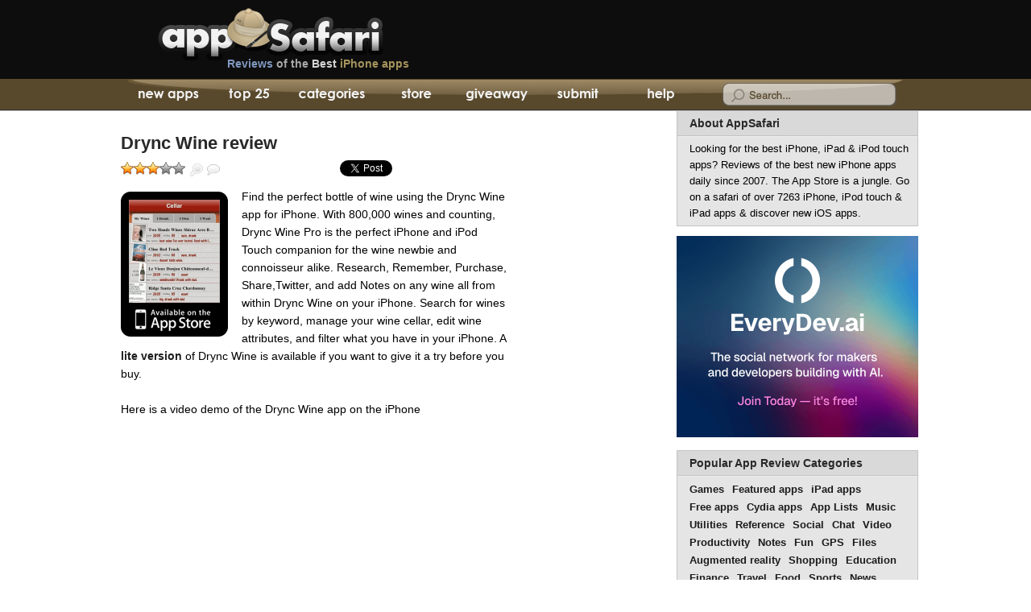

--- FILE ---
content_type: text/html; charset=utf-8
request_url: https://www.google.com/recaptcha/api2/aframe
body_size: 266
content:
<!DOCTYPE HTML><html><head><meta http-equiv="content-type" content="text/html; charset=UTF-8"></head><body><script nonce="_b5clg0wzzy1xRcjCOrpuA">/** Anti-fraud and anti-abuse applications only. See google.com/recaptcha */ try{var clients={'sodar':'https://pagead2.googlesyndication.com/pagead/sodar?'};window.addEventListener("message",function(a){try{if(a.source===window.parent){var b=JSON.parse(a.data);var c=clients[b['id']];if(c){var d=document.createElement('img');d.src=c+b['params']+'&rc='+(localStorage.getItem("rc::a")?sessionStorage.getItem("rc::b"):"");window.document.body.appendChild(d);sessionStorage.setItem("rc::e",parseInt(sessionStorage.getItem("rc::e")||0)+1);localStorage.setItem("rc::h",'1769440434939');}}}catch(b){}});window.parent.postMessage("_grecaptcha_ready", "*");}catch(b){}</script></body></html>